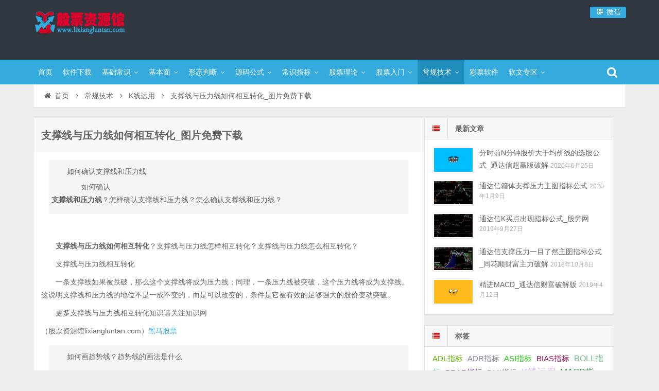

--- FILE ---
content_type: text/html; charset=UTF-8
request_url: https://www.lixiangluntan.com/15038.html
body_size: 15518
content:
<!DOCTYPE html>
<html lang="zh-CN">
<head>
    <meta charset="UTF-8" />
    <meta name="viewport" content="width=device-width, initial-scale=1.0" />
    <meta http-equiv="Cache-Control" content="no-transform" />
    <meta http-equiv="Cache-Control" content="no-siteapp" />
    <meta http-equiv="X-UA-Compatible" content="IE=edge,chrome=1" />
    <meta name="renderer" content="webkit">
    <meta name="applicable-device" content="pc,mobile">
    <title>支撑线与压力线如何相互转化_图片免费下载</title>
<meta name='robots' content='max-image-preview:large' />
<meta name="keywords" content="K线运用" />
<meta name="description" content="　　
支撑线与压力线如何相互转化？支撑线与压力线怎样相互转化？支撑线与压力线怎么相互转化？" />
<link rel="alternate" type="application/rss+xml" title="股票资源馆 &raquo; Feed" href="https://www.lixiangluntan.com/feed" />
<link rel="alternate" type="application/rss+xml" title="股票资源馆 &raquo; 评论Feed" href="https://www.lixiangluntan.com/comments/feed" />
<script type="text/javascript">
window._wpemojiSettings = {"baseUrl":"https:\/\/s.w.org\/images\/core\/emoji\/14.0.0\/72x72\/","ext":".png","svgUrl":"https:\/\/s.w.org\/images\/core\/emoji\/14.0.0\/svg\/","svgExt":".svg","source":{"concatemoji":"https:\/\/www.lixiangluntan.com\/wp-includes\/js\/wp-emoji-release.min.js"}};
/*! This file is auto-generated */
!function(i,n){var o,s,e;function c(e){try{var t={supportTests:e,timestamp:(new Date).valueOf()};sessionStorage.setItem(o,JSON.stringify(t))}catch(e){}}function p(e,t,n){e.clearRect(0,0,e.canvas.width,e.canvas.height),e.fillText(t,0,0);var t=new Uint32Array(e.getImageData(0,0,e.canvas.width,e.canvas.height).data),r=(e.clearRect(0,0,e.canvas.width,e.canvas.height),e.fillText(n,0,0),new Uint32Array(e.getImageData(0,0,e.canvas.width,e.canvas.height).data));return t.every(function(e,t){return e===r[t]})}function u(e,t,n){switch(t){case"flag":return n(e,"\ud83c\udff3\ufe0f\u200d\u26a7\ufe0f","\ud83c\udff3\ufe0f\u200b\u26a7\ufe0f")?!1:!n(e,"\ud83c\uddfa\ud83c\uddf3","\ud83c\uddfa\u200b\ud83c\uddf3")&&!n(e,"\ud83c\udff4\udb40\udc67\udb40\udc62\udb40\udc65\udb40\udc6e\udb40\udc67\udb40\udc7f","\ud83c\udff4\u200b\udb40\udc67\u200b\udb40\udc62\u200b\udb40\udc65\u200b\udb40\udc6e\u200b\udb40\udc67\u200b\udb40\udc7f");case"emoji":return!n(e,"\ud83e\udef1\ud83c\udffb\u200d\ud83e\udef2\ud83c\udfff","\ud83e\udef1\ud83c\udffb\u200b\ud83e\udef2\ud83c\udfff")}return!1}function f(e,t,n){var r="undefined"!=typeof WorkerGlobalScope&&self instanceof WorkerGlobalScope?new OffscreenCanvas(300,150):i.createElement("canvas"),a=r.getContext("2d",{willReadFrequently:!0}),o=(a.textBaseline="top",a.font="600 32px Arial",{});return e.forEach(function(e){o[e]=t(a,e,n)}),o}function t(e){var t=i.createElement("script");t.src=e,t.defer=!0,i.head.appendChild(t)}"undefined"!=typeof Promise&&(o="wpEmojiSettingsSupports",s=["flag","emoji"],n.supports={everything:!0,everythingExceptFlag:!0},e=new Promise(function(e){i.addEventListener("DOMContentLoaded",e,{once:!0})}),new Promise(function(t){var n=function(){try{var e=JSON.parse(sessionStorage.getItem(o));if("object"==typeof e&&"number"==typeof e.timestamp&&(new Date).valueOf()<e.timestamp+604800&&"object"==typeof e.supportTests)return e.supportTests}catch(e){}return null}();if(!n){if("undefined"!=typeof Worker&&"undefined"!=typeof OffscreenCanvas&&"undefined"!=typeof URL&&URL.createObjectURL&&"undefined"!=typeof Blob)try{var e="postMessage("+f.toString()+"("+[JSON.stringify(s),u.toString(),p.toString()].join(",")+"));",r=new Blob([e],{type:"text/javascript"}),a=new Worker(URL.createObjectURL(r),{name:"wpTestEmojiSupports"});return void(a.onmessage=function(e){c(n=e.data),a.terminate(),t(n)})}catch(e){}c(n=f(s,u,p))}t(n)}).then(function(e){for(var t in e)n.supports[t]=e[t],n.supports.everything=n.supports.everything&&n.supports[t],"flag"!==t&&(n.supports.everythingExceptFlag=n.supports.everythingExceptFlag&&n.supports[t]);n.supports.everythingExceptFlag=n.supports.everythingExceptFlag&&!n.supports.flag,n.DOMReady=!1,n.readyCallback=function(){n.DOMReady=!0}}).then(function(){return e}).then(function(){var e;n.supports.everything||(n.readyCallback(),(e=n.source||{}).concatemoji?t(e.concatemoji):e.wpemoji&&e.twemoji&&(t(e.twemoji),t(e.wpemoji)))}))}((window,document),window._wpemojiSettings);
</script>
<style type="text/css">
img.wp-smiley,
img.emoji {
	display: inline !important;
	border: none !important;
	box-shadow: none !important;
	height: 1em !important;
	width: 1em !important;
	margin: 0 0.07em !important;
	vertical-align: -0.1em !important;
	background: none !important;
	padding: 0 !important;
}
</style>
	<link rel='stylesheet' id='wp-block-library-css' href='https://www.lixiangluntan.com/wp-includes/css/dist/block-library/style.min.css' type='text/css' media='all' />
<style id='classic-theme-styles-inline-css' type='text/css'>
/*! This file is auto-generated */
.wp-block-button__link{color:#fff;background-color:#32373c;border-radius:9999px;box-shadow:none;text-decoration:none;padding:calc(.667em + 2px) calc(1.333em + 2px);font-size:1.125em}.wp-block-file__button{background:#32373c;color:#fff;text-decoration:none}
</style>
<style id='global-styles-inline-css' type='text/css'>
body{--wp--preset--color--black: #000000;--wp--preset--color--cyan-bluish-gray: #abb8c3;--wp--preset--color--white: #ffffff;--wp--preset--color--pale-pink: #f78da7;--wp--preset--color--vivid-red: #cf2e2e;--wp--preset--color--luminous-vivid-orange: #ff6900;--wp--preset--color--luminous-vivid-amber: #fcb900;--wp--preset--color--light-green-cyan: #7bdcb5;--wp--preset--color--vivid-green-cyan: #00d084;--wp--preset--color--pale-cyan-blue: #8ed1fc;--wp--preset--color--vivid-cyan-blue: #0693e3;--wp--preset--color--vivid-purple: #9b51e0;--wp--preset--gradient--vivid-cyan-blue-to-vivid-purple: linear-gradient(135deg,rgba(6,147,227,1) 0%,rgb(155,81,224) 100%);--wp--preset--gradient--light-green-cyan-to-vivid-green-cyan: linear-gradient(135deg,rgb(122,220,180) 0%,rgb(0,208,130) 100%);--wp--preset--gradient--luminous-vivid-amber-to-luminous-vivid-orange: linear-gradient(135deg,rgba(252,185,0,1) 0%,rgba(255,105,0,1) 100%);--wp--preset--gradient--luminous-vivid-orange-to-vivid-red: linear-gradient(135deg,rgba(255,105,0,1) 0%,rgb(207,46,46) 100%);--wp--preset--gradient--very-light-gray-to-cyan-bluish-gray: linear-gradient(135deg,rgb(238,238,238) 0%,rgb(169,184,195) 100%);--wp--preset--gradient--cool-to-warm-spectrum: linear-gradient(135deg,rgb(74,234,220) 0%,rgb(151,120,209) 20%,rgb(207,42,186) 40%,rgb(238,44,130) 60%,rgb(251,105,98) 80%,rgb(254,248,76) 100%);--wp--preset--gradient--blush-light-purple: linear-gradient(135deg,rgb(255,206,236) 0%,rgb(152,150,240) 100%);--wp--preset--gradient--blush-bordeaux: linear-gradient(135deg,rgb(254,205,165) 0%,rgb(254,45,45) 50%,rgb(107,0,62) 100%);--wp--preset--gradient--luminous-dusk: linear-gradient(135deg,rgb(255,203,112) 0%,rgb(199,81,192) 50%,rgb(65,88,208) 100%);--wp--preset--gradient--pale-ocean: linear-gradient(135deg,rgb(255,245,203) 0%,rgb(182,227,212) 50%,rgb(51,167,181) 100%);--wp--preset--gradient--electric-grass: linear-gradient(135deg,rgb(202,248,128) 0%,rgb(113,206,126) 100%);--wp--preset--gradient--midnight: linear-gradient(135deg,rgb(2,3,129) 0%,rgb(40,116,252) 100%);--wp--preset--font-size--small: 13px;--wp--preset--font-size--medium: 20px;--wp--preset--font-size--large: 36px;--wp--preset--font-size--x-large: 42px;--wp--preset--spacing--20: 0.44rem;--wp--preset--spacing--30: 0.67rem;--wp--preset--spacing--40: 1rem;--wp--preset--spacing--50: 1.5rem;--wp--preset--spacing--60: 2.25rem;--wp--preset--spacing--70: 3.38rem;--wp--preset--spacing--80: 5.06rem;--wp--preset--shadow--natural: 6px 6px 9px rgba(0, 0, 0, 0.2);--wp--preset--shadow--deep: 12px 12px 50px rgba(0, 0, 0, 0.4);--wp--preset--shadow--sharp: 6px 6px 0px rgba(0, 0, 0, 0.2);--wp--preset--shadow--outlined: 6px 6px 0px -3px rgba(255, 255, 255, 1), 6px 6px rgba(0, 0, 0, 1);--wp--preset--shadow--crisp: 6px 6px 0px rgba(0, 0, 0, 1);}:where(.is-layout-flex){gap: 0.5em;}:where(.is-layout-grid){gap: 0.5em;}body .is-layout-flow > .alignleft{float: left;margin-inline-start: 0;margin-inline-end: 2em;}body .is-layout-flow > .alignright{float: right;margin-inline-start: 2em;margin-inline-end: 0;}body .is-layout-flow > .aligncenter{margin-left: auto !important;margin-right: auto !important;}body .is-layout-constrained > .alignleft{float: left;margin-inline-start: 0;margin-inline-end: 2em;}body .is-layout-constrained > .alignright{float: right;margin-inline-start: 2em;margin-inline-end: 0;}body .is-layout-constrained > .aligncenter{margin-left: auto !important;margin-right: auto !important;}body .is-layout-constrained > :where(:not(.alignleft):not(.alignright):not(.alignfull)){max-width: var(--wp--style--global--content-size);margin-left: auto !important;margin-right: auto !important;}body .is-layout-constrained > .alignwide{max-width: var(--wp--style--global--wide-size);}body .is-layout-flex{display: flex;}body .is-layout-flex{flex-wrap: wrap;align-items: center;}body .is-layout-flex > *{margin: 0;}body .is-layout-grid{display: grid;}body .is-layout-grid > *{margin: 0;}:where(.wp-block-columns.is-layout-flex){gap: 2em;}:where(.wp-block-columns.is-layout-grid){gap: 2em;}:where(.wp-block-post-template.is-layout-flex){gap: 1.25em;}:where(.wp-block-post-template.is-layout-grid){gap: 1.25em;}.has-black-color{color: var(--wp--preset--color--black) !important;}.has-cyan-bluish-gray-color{color: var(--wp--preset--color--cyan-bluish-gray) !important;}.has-white-color{color: var(--wp--preset--color--white) !important;}.has-pale-pink-color{color: var(--wp--preset--color--pale-pink) !important;}.has-vivid-red-color{color: var(--wp--preset--color--vivid-red) !important;}.has-luminous-vivid-orange-color{color: var(--wp--preset--color--luminous-vivid-orange) !important;}.has-luminous-vivid-amber-color{color: var(--wp--preset--color--luminous-vivid-amber) !important;}.has-light-green-cyan-color{color: var(--wp--preset--color--light-green-cyan) !important;}.has-vivid-green-cyan-color{color: var(--wp--preset--color--vivid-green-cyan) !important;}.has-pale-cyan-blue-color{color: var(--wp--preset--color--pale-cyan-blue) !important;}.has-vivid-cyan-blue-color{color: var(--wp--preset--color--vivid-cyan-blue) !important;}.has-vivid-purple-color{color: var(--wp--preset--color--vivid-purple) !important;}.has-black-background-color{background-color: var(--wp--preset--color--black) !important;}.has-cyan-bluish-gray-background-color{background-color: var(--wp--preset--color--cyan-bluish-gray) !important;}.has-white-background-color{background-color: var(--wp--preset--color--white) !important;}.has-pale-pink-background-color{background-color: var(--wp--preset--color--pale-pink) !important;}.has-vivid-red-background-color{background-color: var(--wp--preset--color--vivid-red) !important;}.has-luminous-vivid-orange-background-color{background-color: var(--wp--preset--color--luminous-vivid-orange) !important;}.has-luminous-vivid-amber-background-color{background-color: var(--wp--preset--color--luminous-vivid-amber) !important;}.has-light-green-cyan-background-color{background-color: var(--wp--preset--color--light-green-cyan) !important;}.has-vivid-green-cyan-background-color{background-color: var(--wp--preset--color--vivid-green-cyan) !important;}.has-pale-cyan-blue-background-color{background-color: var(--wp--preset--color--pale-cyan-blue) !important;}.has-vivid-cyan-blue-background-color{background-color: var(--wp--preset--color--vivid-cyan-blue) !important;}.has-vivid-purple-background-color{background-color: var(--wp--preset--color--vivid-purple) !important;}.has-black-border-color{border-color: var(--wp--preset--color--black) !important;}.has-cyan-bluish-gray-border-color{border-color: var(--wp--preset--color--cyan-bluish-gray) !important;}.has-white-border-color{border-color: var(--wp--preset--color--white) !important;}.has-pale-pink-border-color{border-color: var(--wp--preset--color--pale-pink) !important;}.has-vivid-red-border-color{border-color: var(--wp--preset--color--vivid-red) !important;}.has-luminous-vivid-orange-border-color{border-color: var(--wp--preset--color--luminous-vivid-orange) !important;}.has-luminous-vivid-amber-border-color{border-color: var(--wp--preset--color--luminous-vivid-amber) !important;}.has-light-green-cyan-border-color{border-color: var(--wp--preset--color--light-green-cyan) !important;}.has-vivid-green-cyan-border-color{border-color: var(--wp--preset--color--vivid-green-cyan) !important;}.has-pale-cyan-blue-border-color{border-color: var(--wp--preset--color--pale-cyan-blue) !important;}.has-vivid-cyan-blue-border-color{border-color: var(--wp--preset--color--vivid-cyan-blue) !important;}.has-vivid-purple-border-color{border-color: var(--wp--preset--color--vivid-purple) !important;}.has-vivid-cyan-blue-to-vivid-purple-gradient-background{background: var(--wp--preset--gradient--vivid-cyan-blue-to-vivid-purple) !important;}.has-light-green-cyan-to-vivid-green-cyan-gradient-background{background: var(--wp--preset--gradient--light-green-cyan-to-vivid-green-cyan) !important;}.has-luminous-vivid-amber-to-luminous-vivid-orange-gradient-background{background: var(--wp--preset--gradient--luminous-vivid-amber-to-luminous-vivid-orange) !important;}.has-luminous-vivid-orange-to-vivid-red-gradient-background{background: var(--wp--preset--gradient--luminous-vivid-orange-to-vivid-red) !important;}.has-very-light-gray-to-cyan-bluish-gray-gradient-background{background: var(--wp--preset--gradient--very-light-gray-to-cyan-bluish-gray) !important;}.has-cool-to-warm-spectrum-gradient-background{background: var(--wp--preset--gradient--cool-to-warm-spectrum) !important;}.has-blush-light-purple-gradient-background{background: var(--wp--preset--gradient--blush-light-purple) !important;}.has-blush-bordeaux-gradient-background{background: var(--wp--preset--gradient--blush-bordeaux) !important;}.has-luminous-dusk-gradient-background{background: var(--wp--preset--gradient--luminous-dusk) !important;}.has-pale-ocean-gradient-background{background: var(--wp--preset--gradient--pale-ocean) !important;}.has-electric-grass-gradient-background{background: var(--wp--preset--gradient--electric-grass) !important;}.has-midnight-gradient-background{background: var(--wp--preset--gradient--midnight) !important;}.has-small-font-size{font-size: var(--wp--preset--font-size--small) !important;}.has-medium-font-size{font-size: var(--wp--preset--font-size--medium) !important;}.has-large-font-size{font-size: var(--wp--preset--font-size--large) !important;}.has-x-large-font-size{font-size: var(--wp--preset--font-size--x-large) !important;}
.wp-block-navigation a:where(:not(.wp-element-button)){color: inherit;}
:where(.wp-block-post-template.is-layout-flex){gap: 1.25em;}:where(.wp-block-post-template.is-layout-grid){gap: 1.25em;}
:where(.wp-block-columns.is-layout-flex){gap: 2em;}:where(.wp-block-columns.is-layout-grid){gap: 2em;}
.wp-block-pullquote{font-size: 1.5em;line-height: 1.6;}
</style>
<link rel='stylesheet' id='font-awesome-css' href='https://www.lixiangluntan.com/wp-content/themes/wpdx/assets/css/font-awesome.min.css' type='text/css' media='all' />
<link rel='stylesheet' id='default-css' href='https://www.lixiangluntan.com/wp-content/themes/wpdx/style.css?ver=4.9.2' type='text/css' media='all' />
<link rel='stylesheet' id='vertical-css' href='https://www.lixiangluntan.com/wp-content/themes/wpdx/assets/css/style-vertical.css?ver=4.9.2' type='text/css' media='all' />
<link rel="https://api.w.org/" href="https://www.lixiangluntan.com/wp-json/" /><link rel="alternate" type="application/json" href="https://www.lixiangluntan.com/wp-json/wp/v2/posts/15038" /><link rel="EditURI" type="application/rsd+xml" title="RSD" href="https://www.lixiangluntan.com/xmlrpc.php?rsd" />

<link rel="alternate" type="application/json+oembed" href="https://www.lixiangluntan.com/wp-json/oembed/1.0/embed?url=https%3A%2F%2Fwww.lixiangluntan.com%2F15038.html" />
<link rel="alternate" type="text/xml+oembed" href="https://www.lixiangluntan.com/wp-json/oembed/1.0/embed?url=https%3A%2F%2Fwww.lixiangluntan.com%2F15038.html&#038;format=xml" />
<link rel="shortcut icon" href="https://www.lixiangluntan.com/wp-content/themes/wpdx/favicon.ico" title="Favicon" />
  <!--[if lt IE 9]>
  <script src="https://www.lixiangluntan.com/wp-content/themes/wpdx/assets/js/html5.js"></script>
  <script src="https://www.lixiangluntan.com/wp-content/themes/wpdx/assets/js/css3-mediaqueries.js"></script>
  <![endif]-->
  <!--[if IE 8]>
  <link rel="stylesheet" href="https://www.lixiangluntan.com/wp-content/themes/wpdx/assets/css/ie8.css">
  <![endif]-->
  
    <link rel="stylesheet" type="text/css" media="all" href="https://www.lixiangluntan.com/wp-content/themes/wpdx/assets/css/style-black-blue.css" /><style type="text/css" media="screen">#logo .logoimg{background:url("https://www.lixiangluntan.com/wp-content/uploads/2020/08/logo-1.png") no-repeat scroll 0 0 transparent;}.style-vertical #logo .logoimg{background:url("https://www.lixiangluntan.com/wp-content/uploads/2020/08/logo-1.png") no-repeat scroll 0 0 transparent;line-height:70px;}</style></head>
<body id="top" class="post-template-default single single-post postid-15038 single-format-standard chrome style-vertical">
    <div class="body-wrap">
    <div id="top-part">
        <div id="top-bar" class="navbar navbar-inverse">
  <div id="logo">
    <hgroup>
            <div class="logoimg"><a href="https://www.lixiangluntan.com/" title="股票资源馆" rel="home">股票资源馆</a></div>
          </hgroup>
  </div>
  <ul class="nav user-nav">
            <li class="wx other-nav"><a href="#" rel="nofollow"><i class="fa fa-qrcode fa-fw"></i> 微信<span class="weixin"><img src="https://www.lixiangluntan.com/wp-content/uploads/2020/12/gdcgrj加好友-1.jpg" alt="微信"></span></a></li>      </ul>
            <div id="search">
        <div class="toggle-search">
          <i class="fa fa-search fa-white fa-fw"></i>
        </div>
        <div class="search-expand">
          <div class="search-expand-inner">
            <form method="get" class="searchform themeform" action="https://www.lixiangluntan.com" >
              <div>
                                <input type="text" class="search" name="s" onblur="if(this.value=='')this.value='输入内容并按回车键';" onfocus="if(this.value=='输入内容并按回车键')this.value='';" value="输入内容并按回车键" x-webkit-speech />
                <button type="submit" id="submit-bt" title="搜索"><i class="fa fa-search"></i></button>
              </div>
            </form>
          </div>
        </div>
      </div>
          </div>        <header id="header" role="banner">
            <nav id="main-nav" role="navigation">
                <ul>
                    <li id="menu-item-13" class="menu-item menu-item-type-custom menu-item-object-custom menu-item-home menu-item-13"><a href="https://www.lixiangluntan.com/">首页</a></li>
<li id="menu-item-6303" class="menu-item menu-item-type-taxonomy menu-item-object-category menu-item-6303"><a href="https://www.lixiangluntan.com/category/zzrj">软件下载</a></li>
<li id="menu-item-187318" class="menu-item menu-item-type-taxonomy menu-item-object-category menu-item-has-children menu-item-187318 has-sub"><a href="https://www.lixiangluntan.com/category/jccs">基础常识</a>
<ul class="sub-menu">
	<li id="menu-item-20" class="menu-item menu-item-type-taxonomy menu-item-object-category menu-item-20"><a href="https://www.lixiangluntan.com/category/jccs/jyzn">交易指南</a></li>
	<li id="menu-item-22" class="menu-item menu-item-type-taxonomy menu-item-object-category menu-item-22"><a href="https://www.lixiangluntan.com/category/jccs/zcfg">政策法规</a></li>
	<li id="menu-item-23" class="menu-item menu-item-type-taxonomy menu-item-object-category menu-item-23"><a href="https://www.lixiangluntan.com/category/jccs/gpsc">股票市场</a></li>
	<li id="menu-item-24" class="menu-item menu-item-type-taxonomy menu-item-object-category menu-item-24"><a href="https://www.lixiangluntan.com/category/jccs/gpsy">股票术语</a></li>
	<li id="menu-item-25" class="menu-item menu-item-type-taxonomy menu-item-object-category menu-item-25"><a href="https://www.lixiangluntan.com/category/jccs/gphl">股票红利</a></li>
	<li id="menu-item-4536" class="menu-item menu-item-type-taxonomy menu-item-object-category menu-item-4536"><a href="https://www.lixiangluntan.com/category/jccs/gfgs">股份公司</a></li>
	<li id="menu-item-4537" class="menu-item menu-item-type-taxonomy menu-item-object-category menu-item-4537"><a href="https://www.lixiangluntan.com/category/jccs/gpjg">股票交割</a></li>
	<li id="menu-item-4538" class="menu-item menu-item-type-taxonomy menu-item-object-category menu-item-4538"><a href="https://www.lixiangluntan.com/category/jccs/gpjysj">股票交易时间</a></li>
	<li id="menu-item-4539" class="menu-item menu-item-type-taxonomy menu-item-object-category menu-item-4539"><a href="https://www.lixiangluntan.com/category/jccs/gpfxx">股票发行</a></li>
	<li id="menu-item-4540" class="menu-item menu-item-type-taxonomy menu-item-object-category menu-item-4540"><a href="https://www.lixiangluntan.com/category/jccs/gpjbgn">股票基本概念</a></li>
	<li id="menu-item-4541" class="menu-item menu-item-type-taxonomy menu-item-object-category menu-item-4541"><a href="https://www.lixiangluntan.com/category/jccs/gpwtmm">股票委托买卖</a></li>
	<li id="menu-item-4542" class="menu-item menu-item-type-taxonomy menu-item-object-category menu-item-4542"><a href="https://www.lixiangluntan.com/category/jccs/gpsc">股票市场</a></li>
	<li id="menu-item-4543" class="menu-item menu-item-type-taxonomy menu-item-object-category menu-item-4543"><a href="https://www.lixiangluntan.com/category/jccs/gpkh">股票开户</a></li>
	<li id="menu-item-4544" class="menu-item menu-item-type-taxonomy menu-item-object-category menu-item-4544"><a href="https://www.lixiangluntan.com/category/jccs/gpkhfy">股票开户费用</a></li>
	<li id="menu-item-4545" class="menu-item menu-item-type-taxonomy menu-item-object-category menu-item-4545"><a href="https://www.lixiangluntan.com/category/jccs/gpcj">股票成交</a></li>
	<li id="menu-item-4546" class="menu-item menu-item-type-taxonomy menu-item-object-category menu-item-4546"><a href="https://www.lixiangluntan.com/category/jccs/gpzs">股票指数</a></li>
	<li id="menu-item-4547" class="menu-item menu-item-type-taxonomy menu-item-object-category menu-item-4547"><a href="https://www.lixiangluntan.com/category/jccs/gpqs">股票清算</a></li>
	<li id="menu-item-4548" class="menu-item menu-item-type-taxonomy menu-item-object-category menu-item-4548"><a href="https://www.lixiangluntan.com/category/jccs/gpzl">股票种类</a></li>
	<li id="menu-item-4549" class="menu-item menu-item-type-taxonomy menu-item-object-category menu-item-4549"><a href="https://www.lixiangluntan.com/category/jccs/gpgh">股票过户</a></li>
	<li id="menu-item-4550" class="menu-item menu-item-type-taxonomy menu-item-object-category menu-item-4550"><a href="https://www.lixiangluntan.com/category/jccs/gpfx">股票风险</a></li>
</ul>
</li>
<li id="menu-item-4553" class="menu-item menu-item-type-taxonomy menu-item-object-category menu-item-has-children menu-item-4553 has-sub"><a href="https://www.lixiangluntan.com/category/jbm">基本面</a>
<ul class="sub-menu">
	<li id="menu-item-4551" class="menu-item menu-item-type-taxonomy menu-item-object-category menu-item-4551"><a href="https://www.lixiangluntan.com/category/jbm/cw">财务</a></li>
	<li id="menu-item-4552" class="menu-item menu-item-type-taxonomy menu-item-object-category menu-item-4552"><a href="https://www.lixiangluntan.com/category/jbm/fx">风险</a></li>
	<li id="menu-item-4555" class="menu-item menu-item-type-taxonomy menu-item-object-category menu-item-4555"><a href="https://www.lixiangluntan.com/category/jbm/hg">宏观</a></li>
	<li id="menu-item-4556" class="menu-item menu-item-type-taxonomy menu-item-object-category menu-item-4556"><a href="https://www.lixiangluntan.com/category/jbm/xl">心里</a></li>
</ul>
</li>
<li id="menu-item-4562" class="menu-item menu-item-type-taxonomy menu-item-object-category menu-item-has-children menu-item-4562 has-sub"><a href="https://www.lixiangluntan.com/category/cgjq">形态判断</a>
<ul class="sub-menu">
	<li id="menu-item-4563" class="menu-item menu-item-type-taxonomy menu-item-object-category menu-item-4563"><a href="https://www.lixiangluntan.com/category/cgjq/mr">买入</a></li>
	<li id="menu-item-4564" class="menu-item menu-item-type-taxonomy menu-item-object-category menu-item-4564"><a href="https://www.lixiangluntan.com/category/cgjq/mc">卖出</a></li>
	<li id="menu-item-4565" class="menu-item menu-item-type-taxonomy menu-item-object-category menu-item-4565"><a href="https://www.lixiangluntan.com/category/cgjq/bp">变盘</a></li>
	<li id="menu-item-4566" class="menu-item menu-item-type-taxonomy menu-item-object-category menu-item-4566"><a href="https://www.lixiangluntan.com/category/cgjq/db">底部</a></li>
	<li id="menu-item-4567" class="menu-item menu-item-type-taxonomy menu-item-object-category menu-item-4567"><a href="https://www.lixiangluntan.com/category/cgjq/cd">抄底</a></li>
	<li id="menu-item-4568" class="menu-item menu-item-type-taxonomy menu-item-object-category menu-item-4568"><a href="https://www.lixiangluntan.com/category/cgjq/zs">止损</a></li>
	<li id="menu-item-4569" class="menu-item menu-item-type-taxonomy menu-item-object-category menu-item-4569"><a href="https://www.lixiangluntan.com/category/cgjq/bd">波段</a></li>
	<li id="menu-item-4570" class="menu-item menu-item-type-taxonomy menu-item-object-category menu-item-4570"><a href="https://www.lixiangluntan.com/category/cgjq/xp">洗盘</a></li>
	<li id="menu-item-4571" class="menu-item menu-item-type-taxonomy menu-item-object-category menu-item-4571"><a href="https://www.lixiangluntan.com/category/cgjq/kp">看盘</a></li>
	<li id="menu-item-4572" class="menu-item menu-item-type-taxonomy menu-item-object-category menu-item-4572"><a href="https://www.lixiangluntan.com/category/cgjq/dx">短线</a></li>
	<li id="menu-item-4573" class="menu-item menu-item-type-taxonomy menu-item-object-category menu-item-4573"><a href="https://www.lixiangluntan.com/category/cgjq/jt">解套</a></li>
	<li id="menu-item-4574" class="menu-item menu-item-type-taxonomy menu-item-object-category menu-item-4574"><a href="https://www.lixiangluntan.com/category/cgjq/gz">跟庄</a></li>
	<li id="menu-item-4575" class="menu-item menu-item-type-taxonomy menu-item-object-category menu-item-4575"><a href="https://www.lixiangluntan.com/category/cgjq/xg">选股</a></li>
	<li id="menu-item-4576" class="menu-item menu-item-type-taxonomy menu-item-object-category menu-item-4576"><a href="https://www.lixiangluntan.com/category/cgjq/fb">顶部</a></li>
</ul>
</li>
<li id="menu-item-4577" class="menu-item menu-item-type-taxonomy menu-item-object-category menu-item-has-children menu-item-4577 has-sub"><a href="https://www.lixiangluntan.com/category/ymgs">源码公式</a>
<ul class="sub-menu">
	<li id="menu-item-4579" class="menu-item menu-item-type-taxonomy menu-item-object-category menu-item-4579"><a href="https://www.lixiangluntan.com/category/ymgs/dzhgs">大智慧公式</a></li>
	<li id="menu-item-4578" class="menu-item menu-item-type-taxonomy menu-item-object-category menu-item-4578"><a href="https://www.lixiangluntan.com/category/ymgs/thsgs">同花顺公式</a></li>
	<li id="menu-item-4580" class="menu-item menu-item-type-taxonomy menu-item-object-category menu-item-4580"><a href="https://www.lixiangluntan.com/category/ymgs/tdxgs">通达信公式</a></li>
	<li id="menu-item-187297" class="menu-item menu-item-type-taxonomy menu-item-object-category menu-item-187297"><a href="https://www.lixiangluntan.com/category/ymgs/fhgs">飞狐公式</a></li>
	<li id="menu-item-187296" class="menu-item menu-item-type-taxonomy menu-item-object-category menu-item-187296"><a href="https://www.lixiangluntan.com/category/ymgs/gbxg">改编选股</a></li>
	<li id="menu-item-187298" class="menu-item menu-item-type-taxonomy menu-item-object-category menu-item-187298"><a href="https://www.lixiangluntan.com/category/ymgs/gsbxdy">公式编写答疑</a></li>
	<li id="menu-item-187300" class="menu-item menu-item-type-taxonomy menu-item-object-category menu-item-187300"><a href="https://www.lixiangluntan.com/category/ymgs/wflgsym">未分类公式源码</a></li>
</ul>
</li>
<li id="menu-item-6264" class="menu-item menu-item-type-taxonomy menu-item-object-category menu-item-has-children menu-item-6264 has-sub"><a href="https://www.lixiangluntan.com/category/cszb">常识指标</a>
<ul class="sub-menu">
	<li id="menu-item-6265" class="menu-item menu-item-type-taxonomy menu-item-object-category menu-item-6265"><a href="https://www.lixiangluntan.com/category/cszb/adlzb">ADL指标</a></li>
	<li id="menu-item-6266" class="menu-item menu-item-type-taxonomy menu-item-object-category menu-item-6266"><a href="https://www.lixiangluntan.com/category/cszb/adrzb">ADR指标</a></li>
	<li id="menu-item-6267" class="menu-item menu-item-type-taxonomy menu-item-object-category menu-item-6267"><a href="https://www.lixiangluntan.com/category/cszb/asizb">ASI指标</a></li>
	<li id="menu-item-6268" class="menu-item menu-item-type-taxonomy menu-item-object-category menu-item-6268"><a href="https://www.lixiangluntan.com/category/cszb/riaszb">BIAS指标</a></li>
	<li id="menu-item-6269" class="menu-item menu-item-type-taxonomy menu-item-object-category menu-item-6269"><a href="https://www.lixiangluntan.com/category/cszb/bollzb">BOLL指标</a></li>
	<li id="menu-item-6270" class="menu-item menu-item-type-taxonomy menu-item-object-category menu-item-6270"><a href="https://www.lixiangluntan.com/category/cszb/brarzb">BRAR指标</a></li>
	<li id="menu-item-6271" class="menu-item menu-item-type-taxonomy menu-item-object-category menu-item-6271"><a href="https://www.lixiangluntan.com/category/cszb/dmizb">DMI指标</a></li>
	<li id="menu-item-6272" class="menu-item menu-item-type-taxonomy menu-item-object-category menu-item-6272"><a href="https://www.lixiangluntan.com/category/cszb/macdzb">MACD指标</a></li>
	<li id="menu-item-6273" class="menu-item menu-item-type-taxonomy menu-item-object-category menu-item-6273"><a href="https://www.lixiangluntan.com/category/cszb/mtmzb">MTM指标</a></li>
	<li id="menu-item-6274" class="menu-item menu-item-type-taxonomy menu-item-object-category menu-item-6274"><a href="https://www.lixiangluntan.com/category/cszb/oboszb">OBOS指标</a></li>
	<li id="menu-item-6275" class="menu-item menu-item-type-taxonomy menu-item-object-category menu-item-6275"><a href="https://www.lixiangluntan.com/category/cszb/obvzb">OBV指标</a></li>
	<li id="menu-item-6276" class="menu-item menu-item-type-taxonomy menu-item-object-category menu-item-6276"><a href="https://www.lixiangluntan.com/category/cszb/osczb">OSC指标</a></li>
	<li id="menu-item-6277" class="menu-item menu-item-type-taxonomy menu-item-object-category menu-item-6277"><a href="https://www.lixiangluntan.com/category/cszb/psyzb">PSY指标</a></li>
	<li id="menu-item-6278" class="menu-item menu-item-type-taxonomy menu-item-object-category menu-item-6278"><a href="https://www.lixiangluntan.com/category/cszb/rsizb">RSI指标</a></li>
</ul>
</li>
<li id="menu-item-95781" class="menu-item menu-item-type-taxonomy menu-item-object-category menu-item-has-children menu-item-95781 has-sub"><a href="https://www.lixiangluntan.com/category/gpll">股票理论</a>
<ul class="sub-menu">
	<li id="menu-item-5491" class="menu-item menu-item-type-taxonomy menu-item-object-category menu-item-5491"><a href="https://www.lixiangluntan.com/category/gpll/gpqsll">股票趋势理论</a></li>
	<li id="menu-item-5485" class="menu-item menu-item-type-taxonomy menu-item-object-category menu-item-5485"><a href="https://www.lixiangluntan.com/category/gpll/gpjzll">股票价值理论</a></li>
	<li id="menu-item-5486" class="menu-item menu-item-type-taxonomy menu-item-object-category menu-item-5486"><a href="https://www.lixiangluntan.com/category/gpll/gpjxll">股票均线理论</a></li>
	<li id="menu-item-5487" class="menu-item menu-item-type-taxonomy menu-item-object-category menu-item-5487"><a href="https://www.lixiangluntan.com/category/gpll/gpxtll">股票形态理论</a></li>
	<li id="menu-item-5488" class="menu-item menu-item-type-taxonomy menu-item-object-category menu-item-5488"><a href="https://www.lixiangluntan.com/category/gpll/gpczzqll">股票成长周期理论</a></li>
	<li id="menu-item-5489" class="menu-item menu-item-type-taxonomy menu-item-object-category menu-item-5489"><a href="https://www.lixiangluntan.com/category/gpll/gpblll">股票波浪理论</a></li>
	<li id="menu-item-5490" class="menu-item menu-item-type-taxonomy menu-item-object-category menu-item-5490"><a href="https://www.lixiangluntan.com/category/gpll/gpqkll">股票缺口理论</a></li>
	<li id="menu-item-5492" class="menu-item menu-item-type-taxonomy menu-item-object-category menu-item-5492"><a href="https://www.lixiangluntan.com/category/gpll/gpljll">股票量价理论</a></li>
	<li id="menu-item-5496" class="menu-item menu-item-type-taxonomy menu-item-object-category menu-item-5496"><a href="https://www.lixiangluntan.com/category/gpll/hjfglll">黄金分割率理论</a></li>
	<li id="menu-item-187304" class="menu-item menu-item-type-taxonomy menu-item-object-category menu-item-187304"><a href="https://www.lixiangluntan.com/category/gpll/gpqxll">股票切线理论</a></li>
	<li id="menu-item-187305" class="menu-item menu-item-type-taxonomy menu-item-object-category menu-item-187305"><a href="https://www.lixiangluntan.com/category/gpll/gpdsll">股票道氏理论</a></li>
	<li id="menu-item-187306" class="menu-item menu-item-type-taxonomy menu-item-object-category menu-item-187306"><a href="https://www.lixiangluntan.com/category/gpll/gpydll">股票亚当理论</a></li>
	<li id="menu-item-187312" class="menu-item menu-item-type-taxonomy menu-item-object-category menu-item-187312"><a href="https://www.lixiangluntan.com/category/gpll/gpjell">股票江恩理论</a></li>
</ul>
</li>
<li id="menu-item-187319" class="menu-item menu-item-type-taxonomy menu-item-object-category menu-item-has-children menu-item-187319 has-sub"><a href="https://www.lixiangluntan.com/category/gprm">股票入门</a>
<ul class="sub-menu">
	<li id="menu-item-187303" class="menu-item menu-item-type-taxonomy menu-item-object-category menu-item-187303"><a href="https://www.lixiangluntan.com/category/gprm/rmgy">入门刚要</a></li>
	<li id="menu-item-187320" class="menu-item menu-item-type-taxonomy menu-item-object-category menu-item-187320"><a href="https://www.lixiangluntan.com/category/gprm/gptwjc">股票图文教程</a></li>
	<li id="menu-item-21" class="menu-item menu-item-type-taxonomy menu-item-object-category menu-item-21"><a href="https://www.lixiangluntan.com/category/gprm/jczs">基础知识</a></li>
	<li id="menu-item-187301" class="menu-item menu-item-type-taxonomy menu-item-object-category menu-item-187301"><a href="https://www.lixiangluntan.com/category/gprm/cgjy">炒股经验</a></li>
	<li id="menu-item-187321" class="menu-item menu-item-type-taxonomy menu-item-object-category menu-item-187321"><a href="https://www.lixiangluntan.com/category/gprm/gsjc">公式教程</a></li>
	<li id="menu-item-187323" class="menu-item menu-item-type-taxonomy menu-item-object-category menu-item-187323"><a href="https://www.lixiangluntan.com/category/gprm/zbzs">指标知识</a></li>
	<li id="menu-item-187324" class="menu-item menu-item-type-taxonomy menu-item-object-category menu-item-187324"><a href="https://www.lixiangluntan.com/category/gprm/zbyy">指标运用</a></li>
</ul>
</li>
<li id="menu-item-187325" class="menu-item menu-item-type-taxonomy menu-item-object-category current-post-ancestor menu-item-has-children menu-item-187325 has-sub"><a href="https://www.lixiangluntan.com/category/cgjs">常规技术</a>
<ul class="sub-menu">
	<li id="menu-item-15" class="menu-item menu-item-type-taxonomy menu-item-object-category menu-item-15"><a href="https://www.lixiangluntan.com/category/cgjs/fst">分时图</a></li>
	<li id="menu-item-16" class="menu-item menu-item-type-taxonomy menu-item-object-category menu-item-16"><a href="https://www.lixiangluntan.com/category/cgjs/jx">均线</a></li>
	<li id="menu-item-17" class="menu-item menu-item-type-taxonomy menu-item-object-category menu-item-17"><a href="https://www.lixiangluntan.com/category/cgjs/cjl">成交量</a></li>
	<li id="menu-item-18" class="menu-item menu-item-type-taxonomy menu-item-object-category menu-item-18"><a href="https://www.lixiangluntan.com/category/cgjs/qsx">趋势线</a></li>
	<li id="menu-item-187322" class="menu-item menu-item-type-taxonomy menu-item-object-category current-post-ancestor current-menu-parent current-post-parent menu-item-187322"><a href="https://www.lixiangluntan.com/category/cgjs/kxyy">K线运用</a></li>
	<li id="menu-item-4554" class="menu-item menu-item-type-taxonomy menu-item-object-category menu-item-4554"><a href="https://www.lixiangluntan.com/category/cgjs/gs">公式</a></li>
</ul>
</li>
<li id="menu-item-188093" class="menu-item menu-item-type-taxonomy menu-item-object-category menu-item-188093"><a href="https://www.lixiangluntan.com/category/cprj" title="致力于彩票统计分析">彩票软件</a></li>
<li id="menu-item-188095" class="menu-item menu-item-type-taxonomy menu-item-object-category menu-item-has-children menu-item-188095 has-sub"><a href="https://www.lixiangluntan.com/category/rwzq">软文专区</a>
<ul class="sub-menu">
	<li id="menu-item-188096" class="menu-item menu-item-type-taxonomy menu-item-object-category menu-item-188096"><a href="https://www.lixiangluntan.com/category/rwzq/zt">杂谈</a></li>
</ul>
</li>
                </ul><div class="clear"></div>
            </nav>
        </header>
    </div>
    <div id="main-content"><div id="content-header">
  <div id="breadcrumb"> <a href="https://www.lixiangluntan.com" title="返回首页" class="tip-bottom"><i class="fa fa-home fa-fw"></i>首页</a> <i class="fa fa-angle-right fa-fw"></i> <a href="https://www.lixiangluntan.com/category/cgjs">常规技术</a> <i class="fa fa-angle-right fa-fw"></i> <a href="https://www.lixiangluntan.com/category/cgjs/kxyy">K线运用</a> <i class="fa fa-angle-right fa-fw"></i> <span class="current">支撑线与压力线如何相互转化_图片免费下载</span></div></div>
<div class="container-fluid">
    <div class="row-fluid">
   <div class="span8">
    

 <div class="widget-box">
  <article id="post-15038" class="widget-content single-post">
   <header id="post-header">
        <h1 class="post-title">支撑线与压力线如何相互转化_图片免费下载</h1>
    <div class="clear"></div>
      </header>
  <div class="entry">
        <blockquote style="font-size:15px;background-color: #F5F5F5;border:none;padding: 5px;margin:15px;line-height: 1.6;text-indent: 2em;">
<p style="margin-bottom:5px;">如何确认支撑线和压力线</p>
<p>　　如何确认<br />
<strong>支撑线和压力线</strong>？怎样确认支撑线和压力线？怎么确认支撑线和压力线？</p>
</blockquote>
<p>&nbsp;&nbsp;&nbsp;&nbsp; </p>
<p> 　　<strong>支撑线与压力线如何相互转化</strong>？支撑线与压力线怎样相互转化？支撑线与压力线怎么相互转化？</p>
<p> 　　支撑线与压力线相互转化</p>
<p> 　　一条支撑线如果被跌破，那么这个支撑线将成为压力线；同理，一条压力线被突破，这个压力线将成为支撑线。这说明支撑线和压力线的地位不是一成不变的，而是可以改变的，条件是它被有效的足够强大的股价变动突破。</p>
<p> 　　更多支撑线与压力线相互转化知识请关注知识网</p>
<p> （股票资源馆lixiangluntan.com）<a href="http://www.lixiangluntan.com" target="_blank" rel="noopener noreferrer">黑马股票</a></p>
<blockquote style="font-size:15px;background-color: #F5F5F5;border:none;padding: 5px;margin:15px;line-height: 1.6;text-indent: 2em;">
<p style="margin-bottom:5px;">如何画趋势线？趋势线的画法是什么</p>
<p>　　<br />
<strong>如何画</strong>？怎样画趋势线？怎么画趋势线？趋势线的画法是什么？</p>
</blockquote>
<h2><font color="red">大智慧策略终端/职业股民首选分析软件:支持ACE数据，支持L2行情全推数据，ACE数据，支持股票池，超赢数据，价格低廉，支持月季费年费。：</font></h2>
<font color="red">破解版大智慧VIP机构版下载地址：https://share.weiyun.com/og1jiFUx




      </div>
  <footer class="entry-meta">
                  <div class="social-share" data-disabled="google,tencent,diandian" data-mobile-sites="weibo,wechat,qq,qzone,douban" data-image=""></div>
      <p class="post-tag">标签：<a href="https://www.lixiangluntan.com/tag/k%e7%ba%bf%e8%bf%90%e7%94%a8" rel="tag">K线运用</a></p>                  
       <div id="author-box">
        <h3><span>最后编辑于：2019/6/4</span>作者：权威战神</h3>
        <div class="author-info">
             <div class="author-avatar">
        <img alt='' src='https://cravatar.cn/avatar/?s=64&#038;d=mm&#038;r=g' srcset='https://cravatar.cn/avatar/?s=128&#038;d=mm&#038;r=g 2x' class='avatar avatar-64 photo avatar-default' height='64' width='64' decoding='async'/>    </div>
<div class="author-description">
        <p>该用户很懒，还没有介绍自己。</p>
    <ul class="author-social follows nb">
                <li class="archive">
            <a target="_blank" href="https://www.lixiangluntan.com/author/073e3b67278ff812" title="阅读 权威战神 的其他文章">阅读 权威战神 的其他文章</a>
        </li>
                        </ul>
</div>
<div class="clear"></div>
       </div>
     </div>
    </footer>
   <div class="post-navigation">
   <div class="post-previous"><a href="https://www.lixiangluntan.com/11179.html" rel="prev"><span>上一篇：</span> 如何用筹码峰战法选股_同花顺远航版破解</a></div>
   <div class="post-next"><a href="https://www.lixiangluntan.com/94801.html" rel="next"><span>下一篇：</span> 今天收盘价低于前10天内某个涨停板价公式_股票知识</a></div>
 </div>
</article>
</div>



</div>
  <aside class="span4 sidebar-right " role="complementary">
    <div id="posts-list-widget-2" class="widget-box widget widget-posts"><div class="widget-content"><div class="widget-title"><span class="icon"><i class="fa fa-list fa-fw"></i></span><h3>最新文章</h3></div>		<ul>
			        <li>
            <div class="widget-thumb">
                                    <a class="post-thumbnail" href="https://www.lixiangluntan.com/108161.html" title="分时前N分钟股价大于均价线的选股公式_通达信超赢版破解" rel="bookmark" target="_blank">
                                <img src="https://www.lixiangluntan.com/wp-content/themes/wpdx/assets/images/pic/3-75x45.jpg" alt="分时前N分钟股价大于均价线的选股公式_通达信超赢版破解" width="75" height="45" />
                        </a>
                                <a href="https://www.lixiangluntan.com/108161.html" title="分时前N分钟股价大于均价线的选股公式_通达信超赢版破解" target="_blank">分时前N分钟股价大于均价线的选股公式_通达信超赢版破解</a>
                <span class="date">2020年6月25日</span>
            </div>
        </li>
            <li>
            <div class="widget-thumb">
                                    <a class="post-thumbnail" href="https://www.lixiangluntan.com/40115.html" title="通达信箱体支撑压力主图指标公式" rel="bookmark" target="_blank">
                                <img src="https://www.lixiangluntan.com/wp-content/themes/wpdx/timthumb.php?src=https://www.lixiangluntan.com/wp-content/uploads/2020/08/1d9c2c900a09636df0cb04af9bb1b4cf.jpg&w=75&h=45&zc=0&q=90&ct=1" alt="通达信箱体支撑压力主图指标公式" width="75" height="45" />
                        </a>
                                <a href="https://www.lixiangluntan.com/40115.html" title="通达信箱体支撑压力主图指标公式" target="_blank">通达信箱体支撑压力主图指标公式</a>
                <span class="date">2020年1月9日</span>
            </div>
        </li>
            <li>
            <div class="widget-thumb">
                                    <a class="post-thumbnail" href="https://www.lixiangluntan.com/74960.html" title="通达信K买点出现指标公式_股旁网" rel="bookmark" target="_blank">
                                <img src="https://www.lixiangluntan.com/wp-content/themes/wpdx/timthumb.php?src=https://www.lixiangluntan.com/wp-content/uploads/2020/08/32f76aaf8eb7bdedd83e11ad05e54be7.jpg&w=75&h=45&zc=0&q=90&ct=1" alt="通达信K买点出现指标公式_股旁网" width="75" height="45" />
                        </a>
                                <a href="https://www.lixiangluntan.com/74960.html" title="通达信K买点出现指标公式_股旁网" target="_blank">通达信K买点出现指标公式_股旁网</a>
                <span class="date">2019年9月27日</span>
            </div>
        </li>
            <li>
            <div class="widget-thumb">
                                    <a class="post-thumbnail" href="https://www.lixiangluntan.com/75576.html" title="通达信支撑压力一目了然主图指标公式_同花顺财富主力破解" rel="bookmark" target="_blank">
                                <img src="https://www.lixiangluntan.com/wp-content/themes/wpdx/timthumb.php?src=https://www.lixiangluntan.com/wp-content/uploads/2020/08/f3a8607aa169ee83a9503ea923907657.jpg&w=75&h=45&zc=0&q=90&ct=1" alt="通达信支撑压力一目了然主图指标公式_同花顺财富主力破解" width="75" height="45" />
                        </a>
                                <a href="https://www.lixiangluntan.com/75576.html" title="通达信支撑压力一目了然主图指标公式_同花顺财富主力破解" target="_blank">通达信支撑压力一目了然主图指标公式_同花顺财富主力破解</a>
                <span class="date">2018年10月8日</span>
            </div>
        </li>
            <li>
            <div class="widget-thumb">
                                    <a class="post-thumbnail" href="https://www.lixiangluntan.com/148408.html" title="精进MACD_通达信财富破解版" rel="bookmark" target="_blank">
                                <img src="https://www.lixiangluntan.com/wp-content/themes/wpdx/assets/images/pic/2-75x45.jpg" alt="精进MACD_通达信财富破解版" width="75" height="45" />
                        </a>
                                <a href="https://www.lixiangluntan.com/148408.html" title="精进MACD_通达信财富破解版" target="_blank">精进MACD_通达信财富破解版</a>
                <span class="date">2019年4月12日</span>
            </div>
        </li>
    		</ul>
		<div class="clear"></div>
		</div></div><div id="cm-tagcloud-2" class="widget-box widget widget-tagcloud"><div class="widget-content"><div class="widget-title"><span class="icon"><i class="fa fa-list fa-fw"></i></span><h3>标签</h3></div><div class="tagcloud"><a href="https://www.lixiangluntan.com/tag/adl%e6%8c%87%e6%a0%87" class="tag-cloud-link tag-link-168 tag-link-position-1" style="color:#5cb001;font-size: 14.595641646489px;" aria-label="ADL指标 (43个项目);">ADL指标</a>
<a href="https://www.lixiangluntan.com/tag/adr%e6%8c%87%e6%a0%87" class="tag-cloud-link tag-link-167 tag-link-position-2" style="color:#8b7d98;font-size: 15.19612590799px;" aria-label="ADR指标 (89个项目);">ADR指标</a>
<a href="https://www.lixiangluntan.com/tag/asi%e6%8c%87%e6%a0%87" class="tag-cloud-link tag-link-159 tag-link-position-3" style="color:#24c711;font-size: 14.615012106538px;" aria-label="ASI指标 (44个项目);">ASI指标</a>
<a href="https://www.lixiangluntan.com/tag/bias%e6%8c%87%e6%a0%87" class="tag-cloud-link tag-link-172 tag-link-position-4" style="color:#960e53;font-size: 15.021791767554px;" aria-label="BIAS指标 (72个项目);">BIAS指标</a>
<a href="https://www.lixiangluntan.com/tag/boll%e6%8c%87%e6%a0%87" class="tag-cloud-link tag-link-169 tag-link-position-5" style="color:#73bd88;font-size: 15.622276029056px;" aria-label="BOLL指标 (148个项目);">BOLL指标</a>
<a href="https://www.lixiangluntan.com/tag/brar%e6%8c%87%e6%a0%87" class="tag-cloud-link tag-link-162 tag-link-position-6" style="color:#4f19a5;font-size: 14.518159806295px;" aria-label="BRAR指标 (39个项目);">BRAR指标</a>
<a href="https://www.lixiangluntan.com/tag/dmi%e6%8c%87%e6%a0%87" class="tag-cloud-link tag-link-165 tag-link-position-7" style="color:#a6207;font-size: 15.157384987893px;" aria-label="DMI指标 (85个项目);">DMI指标</a>
<a href="https://www.lixiangluntan.com/tag/k%e7%ba%bf%e8%bf%90%e7%94%a8" class="tag-cloud-link tag-link-147 tag-link-position-8" style="color:#d1a6fb;font-size: 17.772397094431px;" aria-label="K线运用 (1,926个项目);">K线运用</a>
<a href="https://www.lixiangluntan.com/tag/macd%e6%8c%87%e6%a0%87" class="tag-cloud-link tag-link-163 tag-link-position-9" style="color:#2b913f;font-size: 16.726392251816px;" aria-label="MACD指标 (553个项目);">MACD指标</a>
<a href="https://www.lixiangluntan.com/tag/mtm%e6%8c%87%e6%a0%87" class="tag-cloud-link tag-link-161 tag-link-position-10" style="color:#78bb81;font-size: 14.479418886199px;" aria-label="MTM指标 (37个项目);">MTM指标</a>
<a href="https://www.lixiangluntan.com/tag/obos%e6%8c%87%e6%a0%87" class="tag-cloud-link tag-link-166 tag-link-position-11" style="color:#5ed3f0;font-size: 14.556900726392px;" aria-label="OBOS指标 (41个项目);">OBOS指标</a>
<a href="https://www.lixiangluntan.com/tag/obv%e6%8c%87%e6%a0%87" class="tag-cloud-link tag-link-170 tag-link-position-12" style="color:#217b1;font-size: 15.215496368039px;" aria-label="OBV指标 (90个项目);">OBV指标</a>
<a href="https://www.lixiangluntan.com/tag/osc%e6%8c%87%e6%a0%87" class="tag-cloud-link tag-link-160 tag-link-position-13" style="color:#8e5c3a;font-size: 14.363196125908px;" aria-label="OSC指标 (32个项目);">OSC指标</a>
<a href="https://www.lixiangluntan.com/tag/psy%e6%8c%87%e6%a0%87" class="tag-cloud-link tag-link-164 tag-link-position-14" style="color:#a1f8b1;font-size: 14.963680387409px;" aria-label="PSY指标 (67个项目);">PSY指标</a>
<a href="https://www.lixiangluntan.com/tag/rsi%e6%8c%87%e6%a0%87" class="tag-cloud-link tag-link-171 tag-link-position-15" style="color:#248d59;font-size: 15.544794188862px;" aria-label="RSI指标 (133个项目);">RSI指标</a>
<a href="https://www.lixiangluntan.com/tag/%e4%b9%b0%e5%85%a5" class="tag-cloud-link tag-link-128 tag-link-position-16" style="color:#a6b562;font-size: 17.191283292978px;" aria-label="买入 (948个项目);">买入</a>
<a href="https://www.lixiangluntan.com/tag/%e4%ba%9a%e5%bd%93%e7%90%86%e8%ae%ba" class="tag-cloud-link tag-link-143 tag-link-position-17" style="color:#26a595;font-size: 13.975786924939px;" aria-label="亚当理论 (20个项目);">亚当理论</a>
<a href="https://www.lixiangluntan.com/tag/%e4%ba%a4%e6%98%93%e6%8c%87%e5%8d%97" class="tag-cloud-link tag-link-104 tag-link-position-18" style="color:#4f8e7;font-size: 17.520581113801px;" aria-label="交易指南 (1,418个项目);">交易指南</a>
<a href="https://www.lixiangluntan.com/tag/%e5%85%a5%e9%97%a8%e5%88%9a%e8%a6%81" class="tag-cloud-link tag-link-188 tag-link-position-19" style="color:#18eb5e;font-size: 17.849878934625px;" aria-label="入门刚要 (2,075个项目);">入门刚要</a>
<a href="https://www.lixiangluntan.com/tag/%e5%85%ac%e5%bc%8f" class="tag-cloud-link tag-link-149 tag-link-position-20" style="color:#3da5a7;font-size: 17.094430992736px;" aria-label="公式 (841个项目);">公式</a>
<a href="https://www.lixiangluntan.com/tag/%e5%85%ac%e5%bc%8f%e6%95%99%e7%a8%8b" class="tag-cloud-link tag-link-182 tag-link-position-21" style="color:#318df7;font-size: 15.951573849879px;" aria-label="公式教程 (217个项目);">公式教程</a>
<a href="https://www.lixiangluntan.com/tag/%e5%85%ac%e5%bc%8f%e7%bc%96%e5%86%99%e7%ad%94%e7%96%91" class="tag-cloud-link tag-link-180 tag-link-position-22" style="color:#4513b;font-size: 19.399515738499px;" aria-label="公式编写答疑 (13,192个项目);">公式编写答疑</a>
<a href="https://www.lixiangluntan.com/tag/%e5%88%86%e6%97%b6%e5%9b%be" class="tag-cloud-link tag-link-106 tag-link-position-23" style="color:#8589c4;font-size: 16.164648910412px;" aria-label="分时图 (284个项目);">分时图</a>
<a href="https://www.lixiangluntan.com/tag/%e5%88%87%e7%ba%bf%e7%90%86%e8%ae%ba" class="tag-cloud-link tag-link-156 tag-link-position-24" style="color:#9c5df0;font-size: 13.975786924939px;" aria-label="切线理论 (20个项目);">切线理论</a>
<a href="https://www.lixiangluntan.com/tag/%e5%8d%96%e5%87%ba" class="tag-cloud-link tag-link-174 tag-link-position-25" style="color:#ddf29a;font-size: 16.997578692494px;" aria-label="卖出 (758个项目);">卖出</a>
<a href="https://www.lixiangluntan.com/tag/%e5%8f%98%e7%9b%98" class="tag-cloud-link tag-link-117 tag-link-position-26" style="color:#2c2bd8;font-size: 14.46004842615px;" aria-label="变盘 (36个项目);">变盘</a>
<a href="https://www.lixiangluntan.com/tag/%e5%90%8c%e8%8a%b1%e9%a1%ba%e5%85%ac%e5%bc%8f" class="tag-cloud-link tag-link-130 tag-link-position-27" style="color:#3b286f;font-size: 18.760290556901px;" aria-label="同花顺公式 (6,186个项目);">同花顺公式</a>
<a href="https://www.lixiangluntan.com/tag/%e5%9d%87%e7%ba%bf" class="tag-cloud-link tag-link-110 tag-link-position-28" style="color:#3f5b0d;font-size: 16.55205811138px;" aria-label="均线 (441个项目);">均线</a>
<a href="https://www.lixiangluntan.com/tag/%e5%9f%ba%e7%a1%80%e7%9f%a5%e8%af%86" class="tag-cloud-link tag-link-105 tag-link-position-29" style="color:#e06369;font-size: 18.585956416465px;" aria-label="基础知识 (4,972个项目);">基础知识</a>
<a href="https://www.lixiangluntan.com/tag/%e5%a4%a7%e6%99%ba%e6%85%a7vip%e6%9c%ba%e6%9e%84%e7%a0%b4%e8%a7%a3%e7%89%88%ef%bc%8c%e5%a4%a7%e6%99%ba%e6%85%a7ace%e6%95%b0%e6%8d%ae" class="tag-cloud-link tag-link-231 tag-link-position-30" style="color:#2e3530;font-size: 12px;" aria-label="大智慧VIP机构破解版，大智慧ACE数据 (1个项目);">大智慧VIP机构破解版，大智慧ACE数据</a>
<a href="https://www.lixiangluntan.com/tag/%e5%a4%a7%e6%99%ba%e6%85%a7%e5%85%ac%e5%bc%8f" class="tag-cloud-link tag-link-132 tag-link-position-31" style="color:#83319;font-size: 18.973365617433px;" aria-label="大智慧公式 (7,852个项目);">大智慧公式</a>
<a href="https://www.lixiangluntan.com/tag/%e5%ae%8f%e8%a7%82" class="tag-cloud-link tag-link-113 tag-link-position-32" style="color:#b9d15b;font-size: 17.462469733656px;" aria-label="宏观 (1,331个项目);">宏观</a>
<a href="https://www.lixiangluntan.com/tag/%e5%ba%95%e9%83%a8" class="tag-cloud-link tag-link-120 tag-link-position-33" style="color:#d6144a;font-size: 16.18401937046px;" aria-label="底部 (289个项目);">底部</a>
<a href="https://www.lixiangluntan.com/tag/%e5%bf%83%e9%87%8c" class="tag-cloud-link tag-link-115 tag-link-position-34" style="color:#5f4253;font-size: 17.520581113801px;" aria-label="心里 (1,411个项目);">心里</a>
<a href="https://www.lixiangluntan.com/tag/%e6%88%90%e4%ba%a4%e9%87%8f" class="tag-cloud-link tag-link-112 tag-link-position-35" style="color:#efe94a;font-size: 17.210653753027px;" aria-label="成交量 (986个项目);">成交量</a>
<a href="https://www.lixiangluntan.com/tag/%e6%8a%84%e5%ba%95" class="tag-cloud-link tag-link-122 tag-link-position-36" style="color:#bf28ac;font-size: 16.164648910412px;" aria-label="抄底 (282个项目);">抄底</a>
<a href="https://www.lixiangluntan.com/tag/%e6%8c%87%e6%a0%87" class="tag-cloud-link tag-link-208 tag-link-position-37" style="color:#3fc7bc;font-size: 12px;" aria-label="指标 (1个项目);">指标</a>
<a href="https://www.lixiangluntan.com/tag/%e6%8c%87%e6%a0%87%e7%9f%a5%e8%af%86" class="tag-cloud-link tag-link-184 tag-link-position-38" style="color:#1a4025;font-size: 18.062953995157px;" aria-label="指标知识 (2,716个项目);">指标知识</a>
<a href="https://www.lixiangluntan.com/tag/%e6%8c%87%e6%a0%87%e8%bf%90%e7%94%a8" class="tag-cloud-link tag-link-194 tag-link-position-39" style="color:#68d189;font-size: 17.016949152542px;" aria-label="指标运用 (782个项目);">指标运用</a>
<a href="https://www.lixiangluntan.com/tag/%e6%94%b9%e7%bc%96%e9%80%89%e8%82%a1" class="tag-cloud-link tag-link-196 tag-link-position-40" style="color:#64da66;font-size: 17.985472154964px;" aria-label="改编选股 (2,459个项目);">改编选股</a>
<a href="https://www.lixiangluntan.com/tag/%e6%94%bf%e7%ad%96%e6%b3%95%e8%a7%84" class="tag-cloud-link tag-link-100 tag-link-position-41" style="color:#e68129;font-size: 16.997578692494px;" aria-label="政策法规 (749个项目);">政策法规</a>
<a href="https://www.lixiangluntan.com/tag/%e6%ad%a2%e6%8d%9f" class="tag-cloud-link tag-link-123 tag-link-position-42" style="color:#dee22;font-size: 17.075060532688px;" aria-label="止损 (823个项目);">止损</a>
<a href="https://www.lixiangluntan.com/tag/%e6%b1%9f%e6%81%a9%e7%90%86%e8%ae%ba" class="tag-cloud-link tag-link-155 tag-link-position-43" style="color:#d95bd5;font-size: 15.641646489104px;" aria-label="江恩理论 (150个项目);">江恩理论</a>
<a href="https://www.lixiangluntan.com/tag/%e6%b3%a2%e6%ae%b5" class="tag-cloud-link tag-link-121 tag-link-position-44" style="color:#87252b;font-size: 16.377723970944px;" aria-label="波段 (358个项目);">波段</a>
<a href="https://www.lixiangluntan.com/tag/%e6%b4%97%e7%9b%98" class="tag-cloud-link tag-link-118 tag-link-position-45" style="color:#2694e2;font-size: 15.486682808717px;" aria-label="洗盘 (124个项目);">洗盘</a>
<a href="https://www.lixiangluntan.com/tag/%e7%82%92%e8%82%a1" class="tag-cloud-link tag-link-205 tag-link-position-46" style="color:#b5e4ba;font-size: 12px;" aria-label="炒股 (1个项目);">炒股</a>
<a href="https://www.lixiangluntan.com/tag/%e7%82%92%e8%82%a1%e7%bb%8f%e9%aa%8c" class="tag-cloud-link tag-link-186 tag-link-position-47" style="color:#7943d0;font-size: 19.302663438257px;" aria-label="炒股经验 (11,773个项目);">炒股经验</a>
<a href="https://www.lixiangluntan.com/tag/%e7%9c%8b%e7%9b%98" class="tag-cloud-link tag-link-125 tag-link-position-48" style="color:#455c88;font-size: 17.733656174334px;" aria-label="看盘 (1,808个项目);">看盘</a>
<a href="https://www.lixiangluntan.com/tag/%e7%9f%ad%e7%ba%bf" class="tag-cloud-link tag-link-127 tag-link-position-49" style="color:#e71790;font-size: 17.404358353511px;" aria-label="短线 (1,236个项目);">短线</a>
<a href="https://www.lixiangluntan.com/tag/%e8%82%a1%e4%bb%bd%e5%85%ac%e5%8f%b8" class="tag-cloud-link tag-link-96 tag-link-position-50" style="color:#7e1ec6;font-size: 15.157384987893px;" aria-label="股份公司 (85个项目);">股份公司</a>
<a href="https://www.lixiangluntan.com/tag/%e8%82%a1%e7%a5%a8%e4%ba%9a%e5%bd%93%e7%90%86%e8%ae%ba" class="tag-cloud-link tag-link-201 tag-link-position-51" style="color:#2eb3f2;font-size: 13.704600484262px;" aria-label="股票亚当理论 (14个项目);">股票亚当理论</a>
<a href="https://www.lixiangluntan.com/tag/%e8%82%a1%e7%a5%a8%e4%ba%a4%e5%89%b2" class="tag-cloud-link tag-link-87 tag-link-position-52" style="color:#a320fe;font-size: 14.34382566586px;" aria-label="股票交割 (31个项目);">股票交割</a>
<a href="https://www.lixiangluntan.com/tag/%e8%82%a1%e7%a5%a8%e4%ba%a4%e6%98%93%e6%97%b6%e9%97%b4" class="tag-cloud-link tag-link-92 tag-link-position-53" style="color:#2be5fb;font-size: 14.556900726392px;" aria-label="股票交易时间 (41个项目);">股票交易时间</a>
<a href="https://www.lixiangluntan.com/tag/%e8%82%a1%e7%a5%a8%e4%bb%b7%e5%80%bc%e7%90%86%e8%ae%ba" class="tag-cloud-link tag-link-134 tag-link-position-54" style="color:#37126f;font-size: 15.292978208232px;" aria-label="股票价值理论 (99个项目);">股票价值理论</a>
<a href="https://www.lixiangluntan.com/tag/%e8%82%a1%e7%a5%a8%e5%85%ac%e5%bc%8f%e6%ba%90%e7%a0%81" class="tag-cloud-link tag-link-192 tag-link-position-55" style="color:#43723b;font-size: 19.322033898305px;" aria-label="股票公式源码 (12,042个项目);">股票公式源码</a>
<a href="https://www.lixiangluntan.com/tag/%e8%82%a1%e7%a5%a8%e5%88%87%e7%ba%bf%e7%90%86%e8%ae%ba" class="tag-cloud-link tag-link-203 tag-link-position-56" style="color:#27d236;font-size: 13.975786924939px;" aria-label="股票切线理论 (20个项目);">股票切线理论</a>
<a href="https://www.lixiangluntan.com/tag/%e8%82%a1%e7%a5%a8%e5%8f%91%e8%a1%8c" class="tag-cloud-link tag-link-95 tag-link-position-57" style="color:#db11d6;font-size: 15.254237288136px;" aria-label="股票发行 (94个项目);">股票发行</a>
<a href="https://www.lixiangluntan.com/tag/%e8%82%a1%e7%a5%a8%e5%9b%be%e6%96%87%e6%95%99%e7%a8%8b" class="tag-cloud-link tag-link-190 tag-link-position-58" style="color:#d2f771;font-size: 17.811138014528px;" aria-label="股票图文教程 (2,008个项目);">股票图文教程</a>
<a href="https://www.lixiangluntan.com/tag/%e8%82%a1%e7%a5%a8%e5%9d%87%e7%ba%bf%e7%90%86%e8%ae%ba" class="tag-cloud-link tag-link-138 tag-link-position-59" style="color:#628ab7;font-size: 15.389830508475px;" aria-label="股票均线理论 (112个项目);">股票均线理论</a>
<a href="https://www.lixiangluntan.com/tag/%e8%82%a1%e7%a5%a8%e5%9f%ba%e6%9c%ac%e6%a6%82%e5%bf%b5" class="tag-cloud-link tag-link-103 tag-link-position-60" style="color:#cbc2e0;font-size: 17.53995157385px;" aria-label="股票基本概念 (1,446个项目);">股票基本概念</a>
<a href="https://www.lixiangluntan.com/tag/%e8%82%a1%e7%a5%a8%e5%a7%94%e6%89%98%e4%b9%b0%e5%8d%96" class="tag-cloud-link tag-link-90 tag-link-position-61" style="color:#ccc24c;font-size: 15.389830508475px;" aria-label="股票委托买卖 (111个项目);">股票委托买卖</a>
<a href="https://www.lixiangluntan.com/tag/%e8%82%a1%e7%a5%a8%e5%b8%82%e5%9c%ba" class="tag-cloud-link tag-link-99 tag-link-position-62" style="color:#1371f1;font-size: 16.338983050847px;" aria-label="股票市场 (348个项目);">股票市场</a>
<a href="https://www.lixiangluntan.com/tag/%e8%82%a1%e7%a5%a8%e5%bc%80%e6%88%b7" class="tag-cloud-link tag-link-93 tag-link-position-63" style="color:#5cf83e;font-size: 15.525423728814px;" aria-label="股票开户 (130个项目);">股票开户</a>
<a href="https://www.lixiangluntan.com/tag/%e8%82%a1%e7%a5%a8%e5%bc%80%e6%88%b7%e8%b4%b9%e7%94%a8" class="tag-cloud-link tag-link-91 tag-link-position-64" style="color:#fb09cb;font-size: 14.130750605327px;" aria-label="股票开户费用 (24个项目);">股票开户费用</a>
<a href="https://www.lixiangluntan.com/tag/%e8%82%a1%e7%a5%a8%e5%bd%a2%e6%80%81%e7%90%86%e8%ae%ba" class="tag-cloud-link tag-link-158 tag-link-position-65" style="color:#cb241f;font-size: 16.029055690073px;" aria-label="股票形态理论 (239个项目);">股票形态理论</a>
<a href="https://www.lixiangluntan.com/tag/%e8%82%a1%e7%a5%a8%e6%88%90%e4%ba%a4" class="tag-cloud-link tag-link-89 tag-link-position-66" style="color:#58de5a;font-size: 14.963680387409px;" aria-label="股票成交 (66个项目);">股票成交</a>
<a href="https://www.lixiangluntan.com/tag/%e8%82%a1%e7%a5%a8%e6%88%90%e9%95%bf%e5%91%a8%e6%9c%9f%e7%90%86" class="tag-cloud-link tag-link-153 tag-link-position-67" style="color:#10589c;font-size: 13.975786924939px;" aria-label="股票成长周期理 (20个项目);">股票成长周期理</a>
<a href="https://www.lixiangluntan.com/tag/%e8%82%a1%e7%a5%a8%e6%88%90%e9%95%bf%e5%91%a8%e6%9c%9f%e7%90%86%e8%ae%ba" class="tag-cloud-link tag-link-202 tag-link-position-68" style="color:#26fb3a;font-size: 13.898305084746px;" aria-label="股票成长周期理论 (18个项目);">股票成长周期理论</a>
<a href="https://www.lixiangluntan.com/tag/%e8%82%a1%e7%a5%a8%e6%8c%87%e6%95%b0" class="tag-cloud-link tag-link-97 tag-link-position-69" style="color:#558837;font-size: 15.932203389831px;" aria-label="股票指数 (215个项目);">股票指数</a>
<a href="https://www.lixiangluntan.com/tag/%e8%82%a1%e7%a5%a8%e6%9c%af%e8%af%ad" class="tag-cloud-link tag-link-101 tag-link-position-70" style="color:#e2d034;font-size: 17.462469733656px;" aria-label="股票术语 (1,325个项目);">股票术语</a>
<a href="https://www.lixiangluntan.com/tag/%e8%82%a1%e7%a5%a8%e6%b1%9f%e6%81%a9%e7%90%86%e8%ae%ba" class="tag-cloud-link tag-link-197 tag-link-position-71" style="color:#a70b86;font-size: 15.44794188862px;" aria-label="股票江恩理论 (119个项目);">股票江恩理论</a>
<a href="https://www.lixiangluntan.com/tag/%e8%82%a1%e7%a5%a8%e6%b3%a2%e6%b5%aa%e7%90%86%e8%ae%ba" class="tag-cloud-link tag-link-145 tag-link-position-72" style="color:#bc053a;font-size: 15.738498789346px;" aria-label="股票波浪理论 (170个项目);">股票波浪理论</a>
<a href="https://www.lixiangluntan.com/tag/%e8%82%a1%e7%a5%a8%e6%b8%85%e7%ae%97" class="tag-cloud-link tag-link-88 tag-link-position-73" style="color:#dff0ba;font-size: 14.653753026634px;" aria-label="股票清算 (46个项目);">股票清算</a>
<a href="https://www.lixiangluntan.com/tag/%e8%82%a1%e7%a5%a8%e7%a7%8d%e7%b1%bb" class="tag-cloud-link tag-link-98 tag-link-position-74" style="color:#24b004;font-size: 16.416464891041px;" aria-label="股票种类 (375个项目);">股票种类</a>
<a href="https://www.lixiangluntan.com/tag/%e8%82%a1%e7%a5%a8%e7%ba%a2%e5%88%a9" class="tag-cloud-link tag-link-102 tag-link-position-75" style="color:#4bddd1;font-size: 15.467312348668px;" aria-label="股票红利 (123个项目);">股票红利</a>
<a href="https://www.lixiangluntan.com/tag/%e8%82%a1%e7%a5%a8%e7%bc%ba%e5%8f%a3%e7%90%86%e8%ae%ba" class="tag-cloud-link tag-link-142 tag-link-position-76" style="color:#7a6618;font-size: 14.886198547215px;" aria-label="股票缺口理论 (61个项目);">股票缺口理论</a>
<a href="https://www.lixiangluntan.com/tag/%e8%82%a1%e7%a5%a8%e8%b6%8b%e5%8a%bf%e7%90%86%e8%ae%ba" class="tag-cloud-link tag-link-136 tag-link-position-77" style="color:#d17a1b;font-size: 15.506053268765px;" aria-label="股票趋势理论 (129个项目);">股票趋势理论</a>
<a href="https://www.lixiangluntan.com/tag/%e8%82%a1%e7%a5%a8%e8%bf%87%e6%88%b7" class="tag-cloud-link tag-link-83 tag-link-position-78" style="color:#11e02b;font-size: 14.46004842615px;" aria-label="股票过户 (36个项目);">股票过户</a>
<a href="https://www.lixiangluntan.com/tag/%e8%82%a1%e7%a5%a8%e9%81%93%e6%b0%8f%e7%90%86%e8%ae%ba" class="tag-cloud-link tag-link-200 tag-link-position-79" style="color:#222d81;font-size: 15.351089588378px;" aria-label="股票道氏理论 (106个项目);">股票道氏理论</a>
<a href="https://www.lixiangluntan.com/tag/%e8%82%a1%e7%a5%a8%e9%87%8f%e4%bb%b7%e7%90%86%e8%ae%ba" class="tag-cloud-link tag-link-151 tag-link-position-80" style="color:#210c7e;font-size: 14.847457627119px;" aria-label="股票量价理论 (58个项目);">股票量价理论</a>
<a href="https://www.lixiangluntan.com/tag/%e8%82%a1%e7%a5%a8%e9%a3%8e%e9%99%a9" class="tag-cloud-link tag-link-94 tag-link-position-81" style="color:#877e37;font-size: 16.80387409201px;" aria-label="股票风险 (602个项目);">股票风险</a>
<a href="https://www.lixiangluntan.com/tag/%e8%a7%a3%e5%a5%97" class="tag-cloud-link tag-link-124 tag-link-position-82" style="color:#738f26;font-size: 16.029055690073px;" aria-label="解套 (241个项目);">解套</a>
<a href="https://www.lixiangluntan.com/tag/%e8%b4%a2%e5%8a%a1" class="tag-cloud-link tag-link-114 tag-link-position-83" style="color:#4624d2;font-size: 17.191283292978px;" aria-label="财务 (954个项目);">财务</a>
<a href="https://www.lixiangluntan.com/tag/%e8%b6%8b%e5%8a%bf%e7%ba%bf" class="tag-cloud-link tag-link-107 tag-link-position-84" style="color:#9f0316;font-size: 16.145278450363px;" aria-label="趋势线 (276个项目);">趋势线</a>
<a href="https://www.lixiangluntan.com/tag/%e8%b7%9f%e5%ba%84" class="tag-cloud-link tag-link-126 tag-link-position-85" style="color:#4227d6;font-size: 17.520581113801px;" aria-label="跟庄 (1,411个项目);">跟庄</a>
<a href="https://www.lixiangluntan.com/tag/%e9%80%89%e8%82%a1" class="tag-cloud-link tag-link-175 tag-link-position-86" style="color:#f18f46;font-size: 18.179176755448px;" aria-label="选股 (3,060个项目);">选股</a>
<a href="https://www.lixiangluntan.com/tag/%e9%80%9a%e8%be%be%e4%bf%a1%e5%85%ac%e5%bc%8f" class="tag-cloud-link tag-link-140 tag-link-position-87" style="color:#45b84c;font-size: 20px;" aria-label="通达信公式 (27,042个项目);">通达信公式</a>
<a href="https://www.lixiangluntan.com/tag/%e9%a1%b6%e9%83%a8" class="tag-cloud-link tag-link-119 tag-link-position-88" style="color:#1126d4;font-size: 15.699757869249px;" aria-label="顶部 (161个项目);">顶部</a>
<a href="https://www.lixiangluntan.com/tag/%e9%a3%8e%e9%99%a9" class="tag-cloud-link tag-link-111 tag-link-position-89" style="color:#e0b0b0;font-size: 16.338983050847px;" aria-label="风险 (345个项目);">风险</a>
<a href="https://www.lixiangluntan.com/tag/%e9%a3%9e%e7%8b%90%e5%85%ac%e5%bc%8f" class="tag-cloud-link tag-link-177 tag-link-position-90" style="color:#370493;font-size: 17.888619854722px;" aria-label="飞狐公式 (2,182个项目);">飞狐公式</a>
<a href="https://www.lixiangluntan.com/tag/%e9%bb%84%e9%87%91%e5%88%86%e5%89%b2%e7%8e%87%e7%90%86%e8%ae%ba" class="tag-cloud-link tag-link-154 tag-link-position-91" style="color:#d0986c;font-size: 14.653753026634px;" aria-label="黄金分割率理论 (46个项目);">黄金分割率理论</a></div>
</div></div>  </aside>
</div>
</div>
</div>
<footer id="footer" class="row-fluid" role="contentinfo">
        <div class="span12 footer-info"><table width="100%" cellspacing="0" cellpadding="0" border="0" bgcolor="#F4F8FB" align="center">
    <tbody>
    <tr>
        <td align="center">
            <br>
            <a href="/about.html?ID=1" target="_blank">关于我们</a> -
            <a href="/about.html?ID=1" target="_blank">联系我们</a> -
            <a href="/about.html?ID=5" target="_blank">广告合作</a> -
            <a href="/about.html?ID=2" target="_blank">下载声明</a> -
            <a href="/about.html?ID=3" target="_blank">网站帮助</a> -
            <a href="/about.html?ID=4" target="_blank">友情链接</a> -
            <a href="/sitemap/sitemap_0.xml" target="_blank">SiteMap</a> -
            <a href="javascript:scrollTo(0,0);">TOP</a>
            <br>
            Copyright © 2020 理想数据,All Rights Reserved.<a href="https://beian.miit.gov.cn/" target="_blank">渝ICP备19005427号</a>
        </td>
    </tr>
    <tr>
        <td class="zztj" align="center">
            本站所有广告和与股票资源馆均无关系，请股友自行判断真假！
            <br>
            <img src="https://www.lixiangluntan.com/wp-content/uploads/2020/08/dibu.gif" alt="股票资源馆-股票软件下载中心" width="192" height="27" border="0">
<!-- 友盟数据专家统计代码-->
<script type="text/javascript">document.write(unescape("%3Cspan id='cnzz_stat_icon_1279538788'%3E%3C/span%3E%3Cscript src='https://s4.cnzz.com/z_stat.php%3Fid%3D1279538788%26show%3Dpic' type='text/javascript'%3E%3C/script%3E"));</script>
<!-- 友盟数据专家统计代码-->
            
        </td>
    </tr>
    </tbody>
</table></div>
</footer>
<div class="returnTop" title="返回顶部">
    <span class="s"></span>
    <span class="b"></span>
    返回顶部</div>
</div>
</body>
</html>